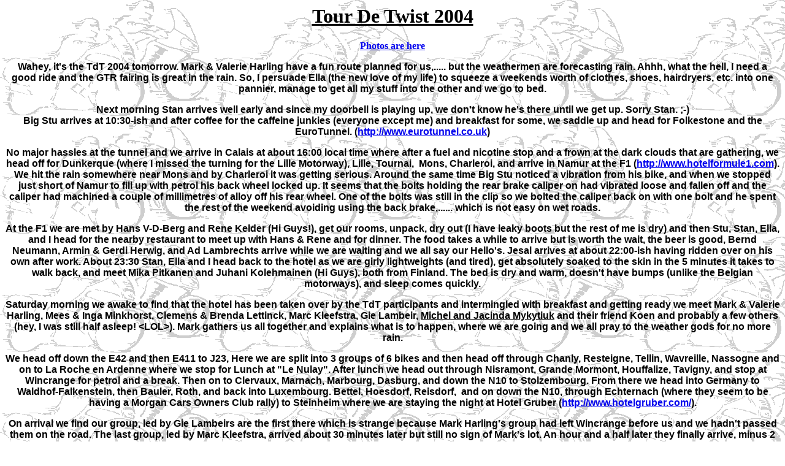

--- FILE ---
content_type: text/html
request_url: http://www.gtr1000.com/graphics/tdt2004/tdt2004.htm
body_size: 5612
content:
<html>

<head>
<meta http-equiv="Content-Type" content="text/html; charset=windows-1252">
<meta name="GENERATOR" content="Microsoft FrontPage 6.0">
<meta name="ProgId" content="FrontPage.Editor.Document">
<title>New Page 1</title>
</head>

<body background="../back.gif" bgproperties="fixed">

<h1 align="center"><b><u>Tour De Twist 2004</u></b></h1>

<p align="center"><b><a href="tdt2004photos.htm">Photos are
here</a></b></p>
<p class="MsoNormal" align="center"><b><span style="font-family: Arial">Wahey, 
it's the TdT 2004 tomorrow. Mark &amp; Valerie Harling have a fun route planned for 
us,..... but the weathermen are forecasting rain. Ahhh, what the hell, I need a 
good ride and the GTR fairing is great in the rain. So, I persuade Ella (the new 
love of my life) to squeeze a weekends worth of clothes, shoes, hairdryers, etc. 
into one pannier, manage to get all my stuff into the other and we go to bed.</span></b></p>
<p class="MsoNormal" align="center"><b><span style="font-family: Arial">Next 
morning Stan arrives well early and since my doorbell is playing up, we don't 
know he's there until we get up. Sorry Stan. ;-)<br>
Big Stu arrives at 10:30-ish and after coffee for the caffeine junkies (everyone 
except me) and breakfast for some, we saddle up and head for Folkestone and the 
EuroTunnel. (<a href="http://www.eurotunnel.co.uk">http://www.eurotunnel.co.uk</a>)
</span></b></p>
<p class="MsoNormal" align="center"><b><span style="font-family: Arial">No major 
hassles at the tunnel and we arrive in Calais at about 16:00 local time where 
after a fuel and nicotine stop and a frown at the dark clouds that are 
gathering, we head off for Dunkerque (where I missed the turning for the Lille 
Motorway), Lille, Tournai,&nbsp; Mons, Charleroi, and arrive in Namur at the F1 
(<a href="http://www.hotelformule1.com">http://www.hotelformule1.com</a>). We 
hit the rain somewhere near Mons and by Charleroi it was getting serious. Around 
the same time Big Stu noticed a vibration from his bike, and when we stopped 
just short of Namur to fill up with petrol his back wheel locked up. It seems 
that the bolts holding the rear brake caliper on had vibrated loose and fallen 
off and the caliper had machined a couple of millimetres of alloy off his rear 
wheel. One of the bolts was still in the clip so we bolted the caliper back on 
with one bolt and he spent the rest of the weekend avoiding using the back 
brake,...... which is not easy on wet roads.</span></b></p>
<p class="MsoNormal" align="center"><b><span style="font-family: Arial">At the 
F1 we are met by Hans V-D-Berg and Rene Kelder (Hi Guys!), get our rooms, 
unpack, dry out (I have leaky boots but the rest of me is dry) and then Stu, 
Stan, Ella, and I head for the nearby restaurant to meet up with Hans &amp; Rene and 
for dinner. The food takes a while to arrive but is worth the wait, the beer is 
good, Bernd Neumann, Armin &amp; Gerdi Herwig, and Ad Lambrechts arrive while we are 
waiting and we all say our Hello's. Jesal arrives at about 22:00-ish having ridden over on his own after work. About 
23:30 Stan, Ella and I head back to the hotel as we are girly lightweights (and 
tired), get absolutely soaked to the skin in the 5 minutes it takes to walk 
back, and meet Mika Pitkanen and 
Juhani Kolehmainen (Hi Guys), both from Finland. The 
bed is dry and warm, doesn't have bumps (unlike the Belgian motorways), and 
sleep comes quickly.</span></b></p>
<p class="MsoNormal" align="center"><b><span style="font-family: Arial">Saturday 
morning we awake to find that the hotel has been taken over by the TdT 
participants and intermingled with breakfast and getting ready we meet Mark &amp; 
Valerie Harling, Mees &amp; Inga Minkhorst, Clemens &amp; Brenda Lettinck, Marc 
Kleefstra, Gie Lambeir, </span><font face="Arial">
<a class="moz-txt-link-abbreviated" title="mailto:Michel.Mykytiuk@advalvas.be" href="mailto:Michel.Mykytiuk@advalvas.be">
<font color="#000000"><span style="text-decoration: none">Michel and Jacinda Mykytiuk</span></font></a></font><span style="font-family: Arial"> 
and their friend Koen and probably 
a few others (hey, I was still half asleep! &lt;LOL&gt;). Mark gathers us all together 
and explains what is to happen, where we are going and we all pray to the 
weather gods for no more rain.</span></b></p>
<p class="MsoNormal" align="center"><b><span style="font-family: Arial">We head 
off down the E42 and then E411 to J23, Here we are split into 3 groups of 6 bikes 
and then head off through Chanly, Resteigne, Tellin, Wavreille, Nassogne and on 
to La Roche en Ardenne where we stop for Lunch at &quot;Le Nulay&quot;. After lunch we 
head out through Nisramont, Grande Mormont, Houffalize, Tavigny, and stop at 
Wincrange for petrol and a break. Then on to Clervaux, Marnach, Marbourg, 
Dasburg, and down the N10 to Stolzembourg. From there we head into Germany to 
Waldhof-Falkenstein, then Bauler, Roth, and back into Luxembourg. Bettel, 
Hoesdorf, Reisdorf,&nbsp; and on down the N10, through Echternach (where they 
seem to be having a Morgan Cars Owners Club rally) to Steinheim where we are 
staying the night at Hotel Gruber (<a href="http://www.hotelgruber.com/">http://www.hotelgruber.com/</a>).</span></b></p>
<p class="MsoNormal" align="center"><b><span style="font-family: Arial">On 
arrival we find our group, led by Gie Lambeirs are the first there which is 
strange because Mark Harling's group had left Wincrange before us and we hadn't 
passed them on the road. The last group, led by Marc Kleefstra, arrived about 30 
minutes later but still no sign of Mark's lot. An hour and a half later they 
finally arrive, minus 2 bikes. It seems that Mark took a wrong turn (it's a 
habit of his &lt;LOL&gt;) and while doing the U-turn Clemens and Brenda Lettinck's BMW had 
grounded and ripped off the centrestand spilling the engine oil everywhere. 
Nobody was hurt except for a bruise on Clem's leg and Ad Lambrechts had stayed 
with them for assistance. Ad arrived later and Clem &amp; Brenda were dropped off at 
the hotel after a long wait while the breakdown recovery people went to the 
wrong place. Everyone was relieved that they were ok and proceeded to take the 
piss a bit, as you do. ;-)</span></b></p>
<h4 align="center"><b><span style="font-family: Arial">The dinner at Hotel 
Gruber was excellent with the Salmon Pastry being especially delicious. Service 
was good and the beer went down a treat. Our room was excellent with a huge bath 
that Ella took full advantage of and had a comfy bed. Had a good nights sleep and an 
adequate breakfast. Not bad for 55 Euros each ( a group rate organised by Mark Harling, good job Mark!).</span></b></h4>
<p class="MsoNormal" align="center"><b><span style="font-family: Arial">Sunday 
morning, after paying the bill and loading up the bikes, we are joined by two 
more people,
Stephan Schleich and his brother and we all head off into Echternach to fill up. Then 
on to Berdorf, Mullerthal, Heffingen, and on to Diekirch. North of Diekirch we 
turn off towards Michelau and the Sure valley. Just short of Goebelsmuhle, Mark 
Kleefstra (who is leading our group today) suddenly turns off into a layby and I 
miss the turning. Ella and I stop in Goebelsmuhle and wait for the group to catch up. 
After 20 minutes and having seen Mark Harling's group go by, we decided to head 
off on our own. The Sure Valley has had much of it's road resurfaced and it's 
massively better than when we rode it in the 2001 TdT. Ella and I ride on at a 
gentle pace taking in the scenery and enjoying the road. On through 
Esch-sur-Sure (spectacular views) and on up to the Junction with the N23 where 
we stop for a break. Some 15 minutes later Gie's group arrives followed by 
Marc's group, and finally Mark's group. Seems that Ella and I were leading the 
whole TdT since Esch where Mark's lot had stopped for a break. &lt;LOL&gt;</span></b></p>
<p class="MsoNormal" align="center"><b><span style="font-family: Arial">On to 
Martelange where we find the N848 to Neufchateau is closed so we detour up the 
Route de Bastogne to Warnach, then take a backroad to Bodange and onwards on the 
N848, N825 and N85 to Neufchateau where Mark again takes us on a small detour. 
Hey Mark, at this rate we will have to call it the &quot;Tour des Detours&quot; &lt;LOL&gt;</span></b></p>
<p class="MsoNormal" align="center"><b><span style="font-family: Arial">Lunch in 
Neufchateau was the end of the TdT 2004 and after lunch and watching Michael 
Schumacher on the cafe's TV well on his way to winning the Spanish Grand Prix at Barcelona, we 
say our goodbyes and Ella and I lead Stan, Big Stu and Jesal to the Luxembourg 
services on the E25 (cheap petrol and tobacco shopping) where we leave them and head off to my Dad's in Strassen, 
Luxembourg.</span></b></p>
<p class="MsoNormal" align="center"><b><span style="font-family: Arial">After 
spending the night at my Dad's, Ella and I decided we'd had enough of the rough 
Belgian motorways and roadworks, and took the southern route to Calais, via 
Thionville, Reims, and on to Calais. It cost about 10 Euros in tolls but the 
roads were empty and smooth which made it worth the extra 70 miles and 10 Euros.</span></b></p>
<p class="MsoNormal" align="center"><b><span style="font-family: Arial">On 
getting back home I discovered that my back tyre was bald in the middle (whoops) 
which may have explained some of the handling problems I had through the 
weekend. I blame the rest on having a pillion (it's all Ella's fault &lt;LOL&gt;) and on the wet roads ;-).</span></b></p>
<p class="MsoNormal" align="center"><b><span style="font-family: Arial">Both 
Ella and I had a great weekend. Despite the weather this was a great TdT and I 
would like to thank Mark and Valerie Harling for their massive efforts in 
organising the event. Big thanks also go to Marc Kleefstra and Gie Lambeir for 
leading the other two groups and to anyone else who contributed. I had more 
riding fun on the 2003 TdT but then we had dry roads and I spent most of the 
first day in &quot;hustle&quot; mode with Michael Cockram. The 2004 TdT was fun riding in 
a different way but the social side of the event was the best ever.</span></b></p>
<p class="MsoNormal" align="center"><b><span style="font-family: Arial">Mark has 
hinted that he may not organise a TdT 2005. I personally think that would be a 
great shame and ask you all to email him and beg him to reconsider. It would 
also help if someone could volunteer to help out with the organisation next year 
as Mark &amp; Valerie are moving house and will have a lot to do before then.</span></b></p>
<p class="MsoNormal" align="center"><b><span style="font-family: Arial">I can 
not make it to the German GTR Rally at Rheda-Wiedenbruck on June 4th, 5th &amp; 6th 
but urge you to go along and have some fun. Udo has arranged a good rally and 
there seems to be a huge list of participants. See
<a href="http://gtr-rally-2004.de.vu/">http://gtr-rally-2004.de.vu/</a> for 
details. Some of it is in English, Dutch, &amp; French but most in German.</span></b></p>
<p class="MsoNormal" align="center"><b><span style="font-family: Arial">See you 
all in Bunnik, Holland for the GTR Rally 2004 on July 3rd to 7th. See
<a href="http://members1.chello.nl/~e.kleefstra/gce04uk.html">
http://members1.chello.nl/~e.kleefstra/gce04uk.html</a> for details. <br>
I'll be there for the 3rd, 4th and 5th but then will have to head home as I 
don't have enough vacation left.</span></b></p>
<p class="MsoNormal" align="center"><u><span style="font-family:Arial"><b>The
Participants;<o:p>
</o:p>
</b></span></u></p>
<p class="MsoNormal" align="center"><b><span style="font-family:Arial">George
&quot;Boomer&quot; Garratt &amp; Ella Yates – European Blue &amp; Black 89 GTR1000 “Otto”<br>
James Stuart &quot;Big Stu&quot; Murray - BMW K100RT &quot;Evie&quot;<br>
Jesal &quot;Osama&quot; Odedra – Strange Green 89 GTR1000 &quot;GeRTie&quot;<br>
John Paul &quot;Stan&quot; Boardman - Merlot 94 GTR1000&nbsp; &quot;Ethel&quot;<br>
Marc Kleefstra –<span style="mso-spacerun: yes">&nbsp; </span>Wineberry 89
GTR1000 “</span><span style="mso-bidi-font-size:10.0pt;font-family:Arial">GerTRude”</span><span style="font-family:Arial"><br>
Clemens and Brenda Lettinck – Blue BMW K1200LT &quot;Sofa&quot;<br>
Mark &amp; Valerie Harling<span style="mso-spacerun: yes">&nbsp; </span>- Red Honda 
ST1300<br>
Bernd Neumann - Red Honda ST1300<br>
Armin &amp; Gertie Herwig - Silver Honda ST1300<br>
Gie Lambeir - Strange Green 89 GTR1000<br>
Mees &amp; Inga Minkhorst - Red 90 GTR1000<br>
Ad Lambrechts - Barney Purple 99 GTR1000<br>
Hans Van Den Berg - European Blue 89 GTR1000<br>
Rene Kelder - Red 90 GTR1000<br>
Mika Pitkanen - Barney Purple 99 GTR1000<br>
Juhani Kolehmainen - Yamaha FJR1300<br>
Michel &amp; Jacinda Mykytiuk - Forest Green 98 GTR1000<br>
Koen - Yamaha R6<br>
Stephan Schleich &amp; his brother - GTR1000 &amp; ZZR-1100<br>
<br>
<br>
&nbsp;</span></b></p>

</body>

</html>
